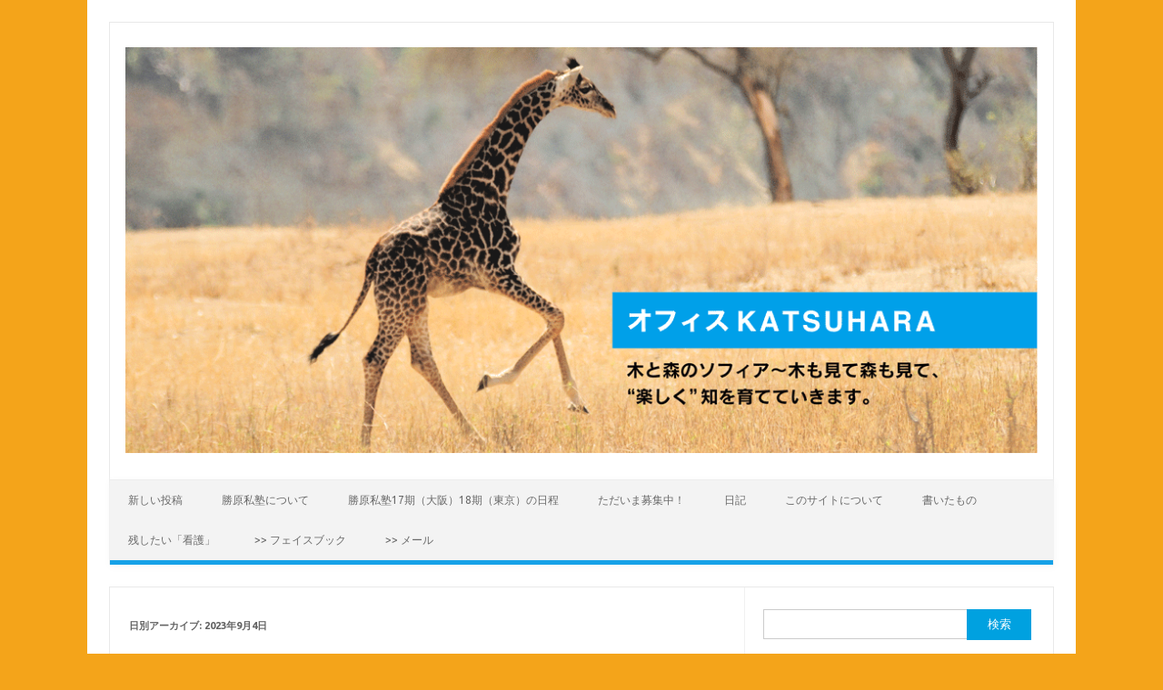

--- FILE ---
content_type: text/html; charset=UTF-8
request_url: http://office-katsuhara.com/archives/date/2023/09/04
body_size: 9419
content:
<!DOCTYPE html>
<!--[if IE 7]>
<html class="ie ie7" lang="ja">
<![endif]-->
<!--[if IE 8]>
<html class="ie ie8" lang="ja">
<![endif]-->
<!--[if !(IE 7) | !(IE 8)  ]><!-->
<html lang="ja">
<!--<![endif]-->
<head>
<meta charset="UTF-8">
<meta name="viewport" content="width=device-width, initial-scale=1">
<link rel="profile" href="http://gmpg.org/xfn/11">
<link rel="pingback" href="http://office-katsuhara.com/xmlrpc.php" />
<!--[if lt IE 9]>
<script src="http://office-katsuhara.com/wp-content/themes/iconic-one/js/html5.js" type="text/javascript"></script>
<![endif]-->
<title>2023年9月4日 &#8211; オフィス KATSUHARA</title>
<link rel='dns-prefetch' href='//fonts.googleapis.com' />
<link rel='dns-prefetch' href='//s.w.org' />
<link rel="alternate" type="application/rss+xml" title="オフィス KATSUHARA &raquo; フィード" href="http://office-katsuhara.com/feed" />
<link rel="alternate" type="application/rss+xml" title="オフィス KATSUHARA &raquo; コメントフィード" href="http://office-katsuhara.com/comments/feed" />
		<script type="text/javascript">
			window._wpemojiSettings = {"baseUrl":"https:\/\/s.w.org\/images\/core\/emoji\/11\/72x72\/","ext":".png","svgUrl":"https:\/\/s.w.org\/images\/core\/emoji\/11\/svg\/","svgExt":".svg","source":{"concatemoji":"http:\/\/office-katsuhara.com\/wp-includes\/js\/wp-emoji-release.min.js?ver=5.0.22"}};
			!function(e,a,t){var n,r,o,i=a.createElement("canvas"),p=i.getContext&&i.getContext("2d");function s(e,t){var a=String.fromCharCode;p.clearRect(0,0,i.width,i.height),p.fillText(a.apply(this,e),0,0);e=i.toDataURL();return p.clearRect(0,0,i.width,i.height),p.fillText(a.apply(this,t),0,0),e===i.toDataURL()}function c(e){var t=a.createElement("script");t.src=e,t.defer=t.type="text/javascript",a.getElementsByTagName("head")[0].appendChild(t)}for(o=Array("flag","emoji"),t.supports={everything:!0,everythingExceptFlag:!0},r=0;r<o.length;r++)t.supports[o[r]]=function(e){if(!p||!p.fillText)return!1;switch(p.textBaseline="top",p.font="600 32px Arial",e){case"flag":return s([55356,56826,55356,56819],[55356,56826,8203,55356,56819])?!1:!s([55356,57332,56128,56423,56128,56418,56128,56421,56128,56430,56128,56423,56128,56447],[55356,57332,8203,56128,56423,8203,56128,56418,8203,56128,56421,8203,56128,56430,8203,56128,56423,8203,56128,56447]);case"emoji":return!s([55358,56760,9792,65039],[55358,56760,8203,9792,65039])}return!1}(o[r]),t.supports.everything=t.supports.everything&&t.supports[o[r]],"flag"!==o[r]&&(t.supports.everythingExceptFlag=t.supports.everythingExceptFlag&&t.supports[o[r]]);t.supports.everythingExceptFlag=t.supports.everythingExceptFlag&&!t.supports.flag,t.DOMReady=!1,t.readyCallback=function(){t.DOMReady=!0},t.supports.everything||(n=function(){t.readyCallback()},a.addEventListener?(a.addEventListener("DOMContentLoaded",n,!1),e.addEventListener("load",n,!1)):(e.attachEvent("onload",n),a.attachEvent("onreadystatechange",function(){"complete"===a.readyState&&t.readyCallback()})),(n=t.source||{}).concatemoji?c(n.concatemoji):n.wpemoji&&n.twemoji&&(c(n.twemoji),c(n.wpemoji)))}(window,document,window._wpemojiSettings);
		</script>
		<style type="text/css">
img.wp-smiley,
img.emoji {
	display: inline !important;
	border: none !important;
	box-shadow: none !important;
	height: 1em !important;
	width: 1em !important;
	margin: 0 .07em !important;
	vertical-align: -0.1em !important;
	background: none !important;
	padding: 0 !important;
}
</style>
<link rel='stylesheet' id='wp-block-library-css'  href='http://office-katsuhara.com/wp-includes/css/dist/block-library/style.min.css?ver=5.0.22' type='text/css' media='all' />
<link rel='stylesheet' id='jquery-smooth-scroll-css'  href='http://office-katsuhara.com/wp-content/plugins/jquery-smooth-scroll/css/style.css?ver=5.0.22' type='text/css' media='all' />
<link rel='stylesheet' id='themonic-fonts-css'  href='https://fonts.googleapis.com/css?family=Ubuntu%3A400%2C700&#038;subset=latin%2Clatin-ext' type='text/css' media='all' />
<link rel='stylesheet' id='themonic-style-css'  href='http://office-katsuhara.com/wp-content/themes/iconic-one/style.css?ver=1.7.8' type='text/css' media='all' />
<link rel='stylesheet' id='custom-style-css'  href='http://office-katsuhara.com/wp-content/themes/iconic-one/custom.css?ver=5.0.22' type='text/css' media='all' />
<!--[if lt IE 9]>
<link rel='stylesheet' id='themonic-ie-css'  href='http://office-katsuhara.com/wp-content/themes/iconic-one/css/ie.css?ver=20130305' type='text/css' media='all' />
<![endif]-->
<link rel='stylesheet' id='addtoany-css'  href='http://office-katsuhara.com/wp-content/plugins/add-to-any/addtoany.min.css?ver=1.15' type='text/css' media='all' />
<script type='text/javascript' src='http://office-katsuhara.com/wp-includes/js/jquery/jquery.js?ver=1.12.4'></script>
<script type='text/javascript' src='http://office-katsuhara.com/wp-includes/js/jquery/jquery-migrate.min.js?ver=1.4.1'></script>
<script type='text/javascript' src='http://office-katsuhara.com/wp-content/plugins/add-to-any/addtoany.min.js?ver=1.1'></script>
<link rel='https://api.w.org/' href='http://office-katsuhara.com/wp-json/' />
<link rel="EditURI" type="application/rsd+xml" title="RSD" href="http://office-katsuhara.com/xmlrpc.php?rsd" />
<link rel="wlwmanifest" type="application/wlwmanifest+xml" href="http://office-katsuhara.com/wp-includes/wlwmanifest.xml" /> 
<meta name="generator" content="WordPress 5.0.22" />

<script data-cfasync="false">
window.a2a_config=window.a2a_config||{};a2a_config.callbacks=[];a2a_config.overlays=[];a2a_config.templates={};a2a_localize = {
	Share: "共有",
	Save: "ブックマーク",
	Subscribe: "購読",
	Email: "メール",
	Bookmark: "ブックマーク",
	ShowAll: "すべて表示する",
	ShowLess: "小さく表示する",
	FindServices: "サービスを探す",
	FindAnyServiceToAddTo: "追加するサービスを今すぐ探す",
	PoweredBy: "Powered by",
	ShareViaEmail: "メールでシェアする",
	SubscribeViaEmail: "メールで購読する",
	BookmarkInYourBrowser: "ブラウザにブックマーク",
	BookmarkInstructions: "このページをブックマークするには、 Ctrl+D または \u2318+D を押下。",
	AddToYourFavorites: "お気に入りに追加",
	SendFromWebOrProgram: "任意のメールアドレスまたはメールプログラムから送信",
	EmailProgram: "メールプログラム",
	More: "詳細&#8230;",
	ThanksForSharing: "Thanks for sharing!",
	ThanksForFollowing: "Thanks for following!"
};

(function(d,s,a,b){a=d.createElement(s);b=d.getElementsByTagName(s)[0];a.async=1;a.src="https://static.addtoany.com/menu/page.js";b.parentNode.insertBefore(a,b);})(document,"script");
</script>

<link rel="stylesheet" href="http://office-katsuhara.com/wp-content/plugins/count-per-day/counter.css" type="text/css" />
		<style type="text/css">.recentcomments a{display:inline !important;padding:0 !important;margin:0 !important;}</style>
		<style type="text/css" id="custom-background-css">
body.custom-background { background-color: #f4a41a; }
</style>
</head>
<body class="archive date custom-background custom-font-enabled single-author hfeed">
<div id="page" class="site">
	<header id="masthead" class="site-header" role="banner">
					
		<div class="themonic-logo">
        <a href="http://office-katsuhara.com/" title="オフィス KATSUHARA" rel="home"><img src="http://office-katsuhara.com/wp-content/uploads/2017/01/kirincover02.gif" alt="オフィス KATSUHARA"></a>
		</div>
		

		
		<nav id="site-navigation" class="themonic-nav" role="navigation">
			<a class="assistive-text" href="#main" title="コンテンツへスキップ">コンテンツへスキップ</a>
			<ul id="menu-top" class="nav-menu"><li id="menu-item-90" class="menu-item menu-item-type-custom menu-item-object-custom menu-item-home menu-item-90"><a href="http://office-katsuhara.com/">新しい投稿</a></li>
<li id="menu-item-2673" class="menu-item menu-item-type-post_type menu-item-object-page menu-item-2673"><a href="http://office-katsuhara.com/%e5%8b%9d%e5%8e%9f%e7%a7%81%e5%a1%be%e3%81%ab%e3%81%a4%e3%81%84%e3%81%a6">勝原私塾について</a></li>
<li id="menu-item-2671" class="menu-item menu-item-type-post_type menu-item-object-post menu-item-2671"><a href="http://office-katsuhara.com/archives/2622">勝原私塾17期（大阪）18期（東京）の日程</a></li>
<li id="menu-item-163" class="menu-item menu-item-type-taxonomy menu-item-object-category menu-item-163"><a href="http://office-katsuhara.com/archives/category/wanted">ただいま募集中！</a></li>
<li id="menu-item-161" class="menu-item menu-item-type-taxonomy menu-item-object-category menu-item-has-children menu-item-161"><a href="http://office-katsuhara.com/archives/category/blog">日記</a>
<ul class="sub-menu">
	<li id="menu-item-279" class="menu-item menu-item-type-taxonomy menu-item-object-category menu-item-279"><a href="http://office-katsuhara.com/archives/category/blog/recent_event">最近のできごと</a></li>
	<li id="menu-item-278" class="menu-item menu-item-type-taxonomy menu-item-object-category menu-item-278"><a href="http://office-katsuhara.com/archives/category/blog/favourites">読んだもの、観たもの</a></li>
	<li id="menu-item-280" class="menu-item menu-item-type-taxonomy menu-item-object-category menu-item-280"><a href="http://office-katsuhara.com/archives/category/blog/everything">四方山</a></li>
</ul>
</li>
<li id="menu-item-91" class="menu-item menu-item-type-post_type menu-item-object-page menu-item-has-children menu-item-91"><a href="http://office-katsuhara.com/about">このサイトについて</a>
<ul class="sub-menu">
	<li id="menu-item-92" class="menu-item menu-item-type-post_type menu-item-object-page menu-item-92"><a href="http://office-katsuhara.com/profile">勝原裕美子について</a></li>
</ul>
</li>
<li id="menu-item-132" class="menu-item menu-item-type-taxonomy menu-item-object-category menu-item-132"><a href="http://office-katsuhara.com/archives/category/writing">書いたもの</a></li>
<li id="menu-item-1104" class="menu-item menu-item-type-taxonomy menu-item-object-category menu-item-1104"><a href="http://office-katsuhara.com/archives/category/%e6%ae%8b%e3%81%97%e3%81%9f%e3%81%84%e3%80%8c%e7%9c%8b%e8%ad%b7%e3%80%8d">残したい「看護」</a></li>
<li id="menu-item-197" class="menu-item menu-item-type-custom menu-item-object-custom menu-item-197"><a href="https://www.facebook.com/yumiko.katsuhara">>> フェイスブック</a></li>
<li id="menu-item-257" class="menu-item menu-item-type-custom menu-item-object-custom menu-item-257"><a href="mailto:office.katsuhara@gmail.com">>> メール</a></li>
</ul>		</nav><!-- #site-navigation -->
		<div class="clear"></div>
	</header><!-- #masthead -->

	<div id="main" class="wrapper">
	<section id="primary" class="site-content">
		<div id="content" role="main">

					<header class="archive-header">
				<h1 class="archive-title">日別アーカイブ: <span>2023年9月4日</span></h1>
			</header><!-- .archive-header -->

			
	<article id="post-2315" class="post-2315 post type-post status-publish format-standard hentry category-recent_event category-22">
				<header class="entry-header">
						<h2 class="entry-title">
				<a href="http://office-katsuhara.com/archives/2315" title="勝原私塾13期日程および説明会のご案内 へのパーマリンク" rel="bookmark">勝原私塾13期日程および説明会のご案内</a>
			</h2>
									
		<div class="below-title-meta">
		<div class="adt">
		投稿者:        <span class="vcard author">
			<span class="fn"><a href="http://office-katsuhara.com/archives/author/katsuhara" title="katsuhara の投稿" rel="author">katsuhara</a></span>
        </span>
        <span class="meta-sep">|</span> 
			<span class="date updated">2023年9月4日</span>		 
        </div>
		<div class="adt-comment">
		<a class="link-comments" href="http://office-katsuhara.com/archives/2315#respond">0件のコメント</a> 
        </div>       
		</div><!-- below title meta end -->
			
						
		</header><!-- .entry-header -->

									<div class="entry-summary">
				<!-- Ico nic One home page thumbnail with custom excerpt -->
			<div class="excerpt-thumb">
					</div>
			<p>勝原私塾も13期を迎えます。 説明会は、以下のとおり。日時を変更することもありますので、直前に最新情報をこのHPでお確かめくださいね。 ①9月12日（火）20時―21時②9月16日（土）午前9時―10時 ③9月26日（火… <span class="read-more"><a href="http://office-katsuhara.com/archives/2315">続きを読む &raquo;</a></span></p>
<div class="addtoany_share_save_container addtoany_content addtoany_content_bottom"><div class="a2a_kit a2a_kit_size_22 addtoany_list" data-a2a-url="http://office-katsuhara.com/archives/2315" data-a2a-title="勝原私塾13期日程および説明会のご案内"><a class="a2a_button_facebook a2a_counter" href="https://www.addtoany.com/add_to/facebook?linkurl=http%3A%2F%2Foffice-katsuhara.com%2Farchives%2F2315&amp;linkname=%E5%8B%9D%E5%8E%9F%E7%A7%81%E5%A1%BE13%E6%9C%9F%E6%97%A5%E7%A8%8B%E3%81%8A%E3%82%88%E3%81%B3%E8%AA%AC%E6%98%8E%E4%BC%9A%E3%81%AE%E3%81%94%E6%A1%88%E5%86%85" title="Facebook" rel="nofollow noopener" target="_blank"></a><a class="a2a_button_twitter" href="https://www.addtoany.com/add_to/twitter?linkurl=http%3A%2F%2Foffice-katsuhara.com%2Farchives%2F2315&amp;linkname=%E5%8B%9D%E5%8E%9F%E7%A7%81%E5%A1%BE13%E6%9C%9F%E6%97%A5%E7%A8%8B%E3%81%8A%E3%82%88%E3%81%B3%E8%AA%AC%E6%98%8E%E4%BC%9A%E3%81%AE%E3%81%94%E6%A1%88%E5%86%85" title="Twitter" rel="nofollow noopener" target="_blank"></a><a class="a2a_button_google_plus" href="https://www.addtoany.com/add_to/google_plus?linkurl=http%3A%2F%2Foffice-katsuhara.com%2Farchives%2F2315&amp;linkname=%E5%8B%9D%E5%8E%9F%E7%A7%81%E5%A1%BE13%E6%9C%9F%E6%97%A5%E7%A8%8B%E3%81%8A%E3%82%88%E3%81%B3%E8%AA%AC%E6%98%8E%E4%BC%9A%E3%81%AE%E3%81%94%E6%A1%88%E5%86%85" title="Google+" rel="nofollow noopener" target="_blank"></a><a class="a2a_button_line" href="https://www.addtoany.com/add_to/line?linkurl=http%3A%2F%2Foffice-katsuhara.com%2Farchives%2F2315&amp;linkname=%E5%8B%9D%E5%8E%9F%E7%A7%81%E5%A1%BE13%E6%9C%9F%E6%97%A5%E7%A8%8B%E3%81%8A%E3%82%88%E3%81%B3%E8%AA%AC%E6%98%8E%E4%BC%9A%E3%81%AE%E3%81%94%E6%A1%88%E5%86%85" title="Line" rel="nofollow noopener" target="_blank"></a></div></div>		</div><!-- .entry-summary -->
			
				
	<footer class="entry-meta">
					<span>カテゴリー: <a href="http://office-katsuhara.com/archives/category/blog/recent_event" rel="category tag">最近のできごと</a> <a href="http://office-katsuhara.com/archives/category/%e7%a7%81%e5%a1%be" rel="category tag">私塾</a></span>
								<span></span>
			
           						</footer><!-- .entry-meta -->
	</article><!-- #post -->

	<article id="post-2313" class="post-2313 post type-post status-publish format-standard hentry category-recent_event category-22">
				<header class="entry-header">
						<h2 class="entry-title">
				<a href="http://office-katsuhara.com/archives/2313" title="新しい人生が来たかのような・・・ へのパーマリンク" rel="bookmark">新しい人生が来たかのような・・・</a>
			</h2>
									
		<div class="below-title-meta">
		<div class="adt">
		投稿者:        <span class="vcard author">
			<span class="fn"><a href="http://office-katsuhara.com/archives/author/katsuhara" title="katsuhara の投稿" rel="author">katsuhara</a></span>
        </span>
        <span class="meta-sep">|</span> 
			<span class="date updated">2023年9月4日</span>		 
        </div>
		<div class="adt-comment">
		<a class="link-comments" href="http://office-katsuhara.com/archives/2313#respond">0件のコメント</a> 
        </div>       
		</div><!-- below title meta end -->
			
						
		</header><!-- .entry-header -->

									<div class="entry-summary">
				<!-- Ico nic One home page thumbnail with custom excerpt -->
			<div class="excerpt-thumb">
					</div>
			<p>先日、勝原私塾12期が終了しました。 終了日には、八日間のプログラムを終えて、自分がどう変わったのかを話してもらう時間があります。 ●ここに来ることだけで満足だったけど、進行に伴い満足の質が変わっていった。来るべき時期に… <span class="read-more"><a href="http://office-katsuhara.com/archives/2313">続きを読む &raquo;</a></span></p>
<div class="addtoany_share_save_container addtoany_content addtoany_content_bottom"><div class="a2a_kit a2a_kit_size_22 addtoany_list" data-a2a-url="http://office-katsuhara.com/archives/2313" data-a2a-title="新しい人生が来たかのような・・・"><a class="a2a_button_facebook a2a_counter" href="https://www.addtoany.com/add_to/facebook?linkurl=http%3A%2F%2Foffice-katsuhara.com%2Farchives%2F2313&amp;linkname=%E6%96%B0%E3%81%97%E3%81%84%E4%BA%BA%E7%94%9F%E3%81%8C%E6%9D%A5%E3%81%9F%E3%81%8B%E3%81%AE%E3%82%88%E3%81%86%E3%81%AA%E3%83%BB%E3%83%BB%E3%83%BB" title="Facebook" rel="nofollow noopener" target="_blank"></a><a class="a2a_button_twitter" href="https://www.addtoany.com/add_to/twitter?linkurl=http%3A%2F%2Foffice-katsuhara.com%2Farchives%2F2313&amp;linkname=%E6%96%B0%E3%81%97%E3%81%84%E4%BA%BA%E7%94%9F%E3%81%8C%E6%9D%A5%E3%81%9F%E3%81%8B%E3%81%AE%E3%82%88%E3%81%86%E3%81%AA%E3%83%BB%E3%83%BB%E3%83%BB" title="Twitter" rel="nofollow noopener" target="_blank"></a><a class="a2a_button_google_plus" href="https://www.addtoany.com/add_to/google_plus?linkurl=http%3A%2F%2Foffice-katsuhara.com%2Farchives%2F2313&amp;linkname=%E6%96%B0%E3%81%97%E3%81%84%E4%BA%BA%E7%94%9F%E3%81%8C%E6%9D%A5%E3%81%9F%E3%81%8B%E3%81%AE%E3%82%88%E3%81%86%E3%81%AA%E3%83%BB%E3%83%BB%E3%83%BB" title="Google+" rel="nofollow noopener" target="_blank"></a><a class="a2a_button_line" href="https://www.addtoany.com/add_to/line?linkurl=http%3A%2F%2Foffice-katsuhara.com%2Farchives%2F2313&amp;linkname=%E6%96%B0%E3%81%97%E3%81%84%E4%BA%BA%E7%94%9F%E3%81%8C%E6%9D%A5%E3%81%9F%E3%81%8B%E3%81%AE%E3%82%88%E3%81%86%E3%81%AA%E3%83%BB%E3%83%BB%E3%83%BB" title="Line" rel="nofollow noopener" target="_blank"></a></div></div>		</div><!-- .entry-summary -->
			
				
	<footer class="entry-meta">
					<span>カテゴリー: <a href="http://office-katsuhara.com/archives/category/blog/recent_event" rel="category tag">最近のできごと</a> <a href="http://office-katsuhara.com/archives/category/%e7%a7%81%e5%a1%be" rel="category tag">私塾</a></span>
								<span></span>
			
           						</footer><!-- .entry-meta -->
	</article><!-- #post -->

		
		</div><!-- #content -->
	</section><!-- #primary -->


			<div id="secondary" class="widget-area" role="complementary">
			<aside id="search-2" class="widget widget_search"><form role="search" method="get" id="searchform" class="searchform" action="http://office-katsuhara.com/">
				<div>
					<label class="screen-reader-text" for="s">検索:</label>
					<input type="text" value="" name="s" id="s" />
					<input type="submit" id="searchsubmit" value="検索" />
				</div>
			</form></aside><aside id="pages-5" class="widget widget_pages"><p class="widget-title">お知らせ</p>		<ul>
			<li class="page_item page-item-2"><a href="http://office-katsuhara.com/about">このサイトについて</a></li>
<li class="page_item page-item-40"><a href="http://office-katsuhara.com/profile">勝原裕美子について</a></li>
<li class="page_item page-item-227"><a href="http://office-katsuhara.com/aboutoffice">「オフィスKATSUHARA」について</a></li>
<li class="page_item page-item-2540"><a href="http://office-katsuhara.com/%e5%8b%9d%e5%8e%9f%e7%a7%81%e5%a1%be%e3%81%ab%e3%81%a4%e3%81%84%e3%81%a6">勝原私塾について</a></li>
		</ul>
		</aside>		<aside id="recent-posts-2" class="widget widget_recent_entries">		<p class="widget-title">最近の投稿</p>		<ul>
											<li>
					<a href="http://office-katsuhara.com/archives/2803">訪問看護におけるコーチング</a>
											<span class="post-date">2026年1月31日</span>
									</li>
											<li>
					<a href="http://office-katsuhara.com/archives/2798">就職試験前に聞いてよかった</a>
											<span class="post-date">2026年1月27日</span>
									</li>
											<li>
					<a href="http://office-katsuhara.com/archives/2796">スポーツ界の方と多世代を考える</a>
											<span class="post-date">2026年1月24日</span>
									</li>
					</ul>
		</aside><aside id="recent-comments-2" class="widget widget_recent_comments"><p class="widget-title">最近のコメント</p><ul id="recentcomments"><li class="recentcomments"><a href="http://office-katsuhara.com/archives/2770#comment-21838">仲間</a> に <span class="comment-author-link">katsuhara</span> より</li><li class="recentcomments"><a href="http://office-katsuhara.com/archives/2770#comment-21835">仲間</a> に <span class="comment-author-link">中島紀恵子</span> より</li><li class="recentcomments"><a href="http://office-katsuhara.com/archives/2734#comment-19506">聞いてたスタッフが泣いた</a> に <span class="comment-author-link">谷田由紀子</span> より</li></ul></aside><aside id="categories-2" class="widget widget_categories"><p class="widget-title">カテゴリー</p>		<ul>
	<li class="cat-item cat-item-16"><a href="http://office-katsuhara.com/archives/category/wanted" >ただいま募集中！</a>
</li>
	<li class="cat-item cat-item-15"><a href="http://office-katsuhara.com/archives/category/blog" >ブログ</a>
</li>
	<li class="cat-item cat-item-21"><a href="http://office-katsuhara.com/archives/category/%e3%83%98%e3%83%ab%e3%82%b9%e3%82%b1%e3%82%a2%e3%83%af%e3%83%bc%e3%82%ab%e3%83%bc%e3%82%ad%e3%83%a3%e3%83%aa%e3%82%a2%e5%ad%a6%e4%bc%9a" >ヘルスケアワーカーキャリア学会</a>
</li>
	<li class="cat-item cat-item-17"><a href="http://office-katsuhara.com/archives/category/facebook" >各種講演や研修の様子</a>
</li>
	<li class="cat-item cat-item-2"><a href="http://office-katsuhara.com/archives/category/blog/everything" >四方山</a>
</li>
	<li class="cat-item cat-item-4"><a href="http://office-katsuhara.com/archives/category/writing" >書いたもの</a>
</li>
	<li class="cat-item cat-item-1"><a href="http://office-katsuhara.com/archives/category/blog/recent_event" >最近のできごと</a>
</li>
	<li class="cat-item cat-item-20"><a href="http://office-katsuhara.com/archives/category/%e6%ae%8b%e3%81%97%e3%81%9f%e3%81%84%e3%80%8c%e7%9c%8b%e8%ad%b7%e3%80%8d" >残したい「看護」</a>
</li>
	<li class="cat-item cat-item-18"><a href="http://office-katsuhara.com/archives/category/project100" >看護部長100人プロジェクト</a>
</li>
	<li class="cat-item cat-item-22"><a href="http://office-katsuhara.com/archives/category/%e7%a7%81%e5%a1%be" >私塾</a>
</li>
	<li class="cat-item cat-item-3"><a href="http://office-katsuhara.com/archives/category/blog/favourites" >読んだもの、観たもの</a>
</li>
		</ul>
</aside><aside id="countperday_widget-2" class="widget widget_countperday_widget"><p class="widget-title">アクセス状況</p><ul class="cpd"><li class="cpd-l"><span id="cpd_number_getreadsall" class="cpd-r">624976</span>総閲覧数:</li><li class="cpd-l"><span id="cpd_number_getuserall" class="cpd-r">414219</span>総訪問者数:</li><li class="cpd-l"><span id="cpd_number_getusertoday" class="cpd-r">41</span>今日の訪問者数:</li><li class="cpd-l"><span id="cpd_number_getuseronline" class="cpd-r">0</span>現在オンライン中の人数:</li><li class="cpd-l"><span id="cpd_number_getfirstcount" class="cpd-r">2017年1月13日</span>カウント開始日:</li></ul></aside><aside id="archives-2" class="widget widget_archive"><p class="widget-title">アーカイブ</p>		<label class="screen-reader-text" for="archives-dropdown-2">アーカイブ</label>
		<select id="archives-dropdown-2" name="archive-dropdown" onchange='document.location.href=this.options[this.selectedIndex].value;'>
			
			<option value="">月を選択</option>
				<option value='http://office-katsuhara.com/archives/date/2026/01'> 2026年1月 &nbsp;(6)</option>
	<option value='http://office-katsuhara.com/archives/date/2025/12'> 2025年12月 &nbsp;(3)</option>
	<option value='http://office-katsuhara.com/archives/date/2025/10'> 2025年10月 &nbsp;(5)</option>
	<option value='http://office-katsuhara.com/archives/date/2025/09'> 2025年9月 &nbsp;(1)</option>
	<option value='http://office-katsuhara.com/archives/date/2025/08'> 2025年8月 &nbsp;(2)</option>
	<option value='http://office-katsuhara.com/archives/date/2025/07'> 2025年7月 &nbsp;(3)</option>
	<option value='http://office-katsuhara.com/archives/date/2025/06'> 2025年6月 &nbsp;(4)</option>
	<option value='http://office-katsuhara.com/archives/date/2025/05'> 2025年5月 &nbsp;(2)</option>
	<option value='http://office-katsuhara.com/archives/date/2025/04'> 2025年4月 &nbsp;(2)</option>
	<option value='http://office-katsuhara.com/archives/date/2025/03'> 2025年3月 &nbsp;(4)</option>
	<option value='http://office-katsuhara.com/archives/date/2025/02'> 2025年2月 &nbsp;(4)</option>
	<option value='http://office-katsuhara.com/archives/date/2025/01'> 2025年1月 &nbsp;(5)</option>
	<option value='http://office-katsuhara.com/archives/date/2024/12'> 2024年12月 &nbsp;(3)</option>
	<option value='http://office-katsuhara.com/archives/date/2024/11'> 2024年11月 &nbsp;(4)</option>
	<option value='http://office-katsuhara.com/archives/date/2024/10'> 2024年10月 &nbsp;(1)</option>
	<option value='http://office-katsuhara.com/archives/date/2024/09'> 2024年9月 &nbsp;(2)</option>
	<option value='http://office-katsuhara.com/archives/date/2024/08'> 2024年8月 &nbsp;(6)</option>
	<option value='http://office-katsuhara.com/archives/date/2024/06'> 2024年6月 &nbsp;(3)</option>
	<option value='http://office-katsuhara.com/archives/date/2024/05'> 2024年5月 &nbsp;(4)</option>
	<option value='http://office-katsuhara.com/archives/date/2024/03'> 2024年3月 &nbsp;(6)</option>
	<option value='http://office-katsuhara.com/archives/date/2024/02'> 2024年2月 &nbsp;(2)</option>
	<option value='http://office-katsuhara.com/archives/date/2024/01'> 2024年1月 &nbsp;(7)</option>
	<option value='http://office-katsuhara.com/archives/date/2023/12'> 2023年12月 &nbsp;(2)</option>
	<option value='http://office-katsuhara.com/archives/date/2023/11'> 2023年11月 &nbsp;(7)</option>
	<option value='http://office-katsuhara.com/archives/date/2023/10'> 2023年10月 &nbsp;(1)</option>
	<option value='http://office-katsuhara.com/archives/date/2023/09'> 2023年9月 &nbsp;(6)</option>
	<option value='http://office-katsuhara.com/archives/date/2023/08'> 2023年8月 &nbsp;(2)</option>
	<option value='http://office-katsuhara.com/archives/date/2023/07'> 2023年7月 &nbsp;(1)</option>
	<option value='http://office-katsuhara.com/archives/date/2023/06'> 2023年6月 &nbsp;(3)</option>
	<option value='http://office-katsuhara.com/archives/date/2023/05'> 2023年5月 &nbsp;(5)</option>
	<option value='http://office-katsuhara.com/archives/date/2023/04'> 2023年4月 &nbsp;(4)</option>
	<option value='http://office-katsuhara.com/archives/date/2023/03'> 2023年3月 &nbsp;(2)</option>
	<option value='http://office-katsuhara.com/archives/date/2023/02'> 2023年2月 &nbsp;(2)</option>
	<option value='http://office-katsuhara.com/archives/date/2023/01'> 2023年1月 &nbsp;(3)</option>
	<option value='http://office-katsuhara.com/archives/date/2022/12'> 2022年12月 &nbsp;(2)</option>
	<option value='http://office-katsuhara.com/archives/date/2022/11'> 2022年11月 &nbsp;(3)</option>
	<option value='http://office-katsuhara.com/archives/date/2022/10'> 2022年10月 &nbsp;(2)</option>
	<option value='http://office-katsuhara.com/archives/date/2022/09'> 2022年9月 &nbsp;(1)</option>
	<option value='http://office-katsuhara.com/archives/date/2022/08'> 2022年8月 &nbsp;(3)</option>
	<option value='http://office-katsuhara.com/archives/date/2022/07'> 2022年7月 &nbsp;(2)</option>
	<option value='http://office-katsuhara.com/archives/date/2022/06'> 2022年6月 &nbsp;(2)</option>
	<option value='http://office-katsuhara.com/archives/date/2022/05'> 2022年5月 &nbsp;(2)</option>
	<option value='http://office-katsuhara.com/archives/date/2022/04'> 2022年4月 &nbsp;(4)</option>
	<option value='http://office-katsuhara.com/archives/date/2022/03'> 2022年3月 &nbsp;(3)</option>
	<option value='http://office-katsuhara.com/archives/date/2022/02'> 2022年2月 &nbsp;(3)</option>
	<option value='http://office-katsuhara.com/archives/date/2022/01'> 2022年1月 &nbsp;(7)</option>
	<option value='http://office-katsuhara.com/archives/date/2021/12'> 2021年12月 &nbsp;(7)</option>
	<option value='http://office-katsuhara.com/archives/date/2021/11'> 2021年11月 &nbsp;(5)</option>
	<option value='http://office-katsuhara.com/archives/date/2021/10'> 2021年10月 &nbsp;(5)</option>
	<option value='http://office-katsuhara.com/archives/date/2021/09'> 2021年9月 &nbsp;(2)</option>
	<option value='http://office-katsuhara.com/archives/date/2021/08'> 2021年8月 &nbsp;(4)</option>
	<option value='http://office-katsuhara.com/archives/date/2021/07'> 2021年7月 &nbsp;(2)</option>
	<option value='http://office-katsuhara.com/archives/date/2021/06'> 2021年6月 &nbsp;(5)</option>
	<option value='http://office-katsuhara.com/archives/date/2021/05'> 2021年5月 &nbsp;(5)</option>
	<option value='http://office-katsuhara.com/archives/date/2021/04'> 2021年4月 &nbsp;(3)</option>
	<option value='http://office-katsuhara.com/archives/date/2021/03'> 2021年3月 &nbsp;(6)</option>
	<option value='http://office-katsuhara.com/archives/date/2021/02'> 2021年2月 &nbsp;(3)</option>
	<option value='http://office-katsuhara.com/archives/date/2021/01'> 2021年1月 &nbsp;(5)</option>
	<option value='http://office-katsuhara.com/archives/date/2020/12'> 2020年12月 &nbsp;(3)</option>
	<option value='http://office-katsuhara.com/archives/date/2020/11'> 2020年11月 &nbsp;(4)</option>
	<option value='http://office-katsuhara.com/archives/date/2020/10'> 2020年10月 &nbsp;(6)</option>
	<option value='http://office-katsuhara.com/archives/date/2020/09'> 2020年9月 &nbsp;(2)</option>
	<option value='http://office-katsuhara.com/archives/date/2020/08'> 2020年8月 &nbsp;(6)</option>
	<option value='http://office-katsuhara.com/archives/date/2020/07'> 2020年7月 &nbsp;(4)</option>
	<option value='http://office-katsuhara.com/archives/date/2020/06'> 2020年6月 &nbsp;(2)</option>
	<option value='http://office-katsuhara.com/archives/date/2020/05'> 2020年5月 &nbsp;(4)</option>
	<option value='http://office-katsuhara.com/archives/date/2020/04'> 2020年4月 &nbsp;(1)</option>
	<option value='http://office-katsuhara.com/archives/date/2020/03'> 2020年3月 &nbsp;(4)</option>
	<option value='http://office-katsuhara.com/archives/date/2020/02'> 2020年2月 &nbsp;(8)</option>
	<option value='http://office-katsuhara.com/archives/date/2020/01'> 2020年1月 &nbsp;(6)</option>
	<option value='http://office-katsuhara.com/archives/date/2019/12'> 2019年12月 &nbsp;(3)</option>
	<option value='http://office-katsuhara.com/archives/date/2019/11'> 2019年11月 &nbsp;(5)</option>
	<option value='http://office-katsuhara.com/archives/date/2019/10'> 2019年10月 &nbsp;(5)</option>
	<option value='http://office-katsuhara.com/archives/date/2019/09'> 2019年9月 &nbsp;(4)</option>
	<option value='http://office-katsuhara.com/archives/date/2019/08'> 2019年8月 &nbsp;(2)</option>
	<option value='http://office-katsuhara.com/archives/date/2019/07'> 2019年7月 &nbsp;(7)</option>
	<option value='http://office-katsuhara.com/archives/date/2019/06'> 2019年6月 &nbsp;(10)</option>
	<option value='http://office-katsuhara.com/archives/date/2019/05'> 2019年5月 &nbsp;(2)</option>
	<option value='http://office-katsuhara.com/archives/date/2019/04'> 2019年4月 &nbsp;(3)</option>
	<option value='http://office-katsuhara.com/archives/date/2019/03'> 2019年3月 &nbsp;(4)</option>
	<option value='http://office-katsuhara.com/archives/date/2019/02'> 2019年2月 &nbsp;(4)</option>
	<option value='http://office-katsuhara.com/archives/date/2019/01'> 2019年1月 &nbsp;(4)</option>
	<option value='http://office-katsuhara.com/archives/date/2018/12'> 2018年12月 &nbsp;(3)</option>
	<option value='http://office-katsuhara.com/archives/date/2018/11'> 2018年11月 &nbsp;(11)</option>
	<option value='http://office-katsuhara.com/archives/date/2018/10'> 2018年10月 &nbsp;(3)</option>
	<option value='http://office-katsuhara.com/archives/date/2018/09'> 2018年9月 &nbsp;(5)</option>
	<option value='http://office-katsuhara.com/archives/date/2018/08'> 2018年8月 &nbsp;(1)</option>
	<option value='http://office-katsuhara.com/archives/date/2018/07'> 2018年7月 &nbsp;(6)</option>
	<option value='http://office-katsuhara.com/archives/date/2018/06'> 2018年6月 &nbsp;(4)</option>
	<option value='http://office-katsuhara.com/archives/date/2018/05'> 2018年5月 &nbsp;(6)</option>
	<option value='http://office-katsuhara.com/archives/date/2018/04'> 2018年4月 &nbsp;(2)</option>
	<option value='http://office-katsuhara.com/archives/date/2018/03'> 2018年3月 &nbsp;(3)</option>
	<option value='http://office-katsuhara.com/archives/date/2018/02'> 2018年2月 &nbsp;(4)</option>
	<option value='http://office-katsuhara.com/archives/date/2018/01'> 2018年1月 &nbsp;(7)</option>
	<option value='http://office-katsuhara.com/archives/date/2017/12'> 2017年12月 &nbsp;(8)</option>
	<option value='http://office-katsuhara.com/archives/date/2017/11'> 2017年11月 &nbsp;(14)</option>
	<option value='http://office-katsuhara.com/archives/date/2017/10'> 2017年10月 &nbsp;(1)</option>
	<option value='http://office-katsuhara.com/archives/date/2017/09'> 2017年9月 &nbsp;(4)</option>
	<option value='http://office-katsuhara.com/archives/date/2017/08'> 2017年8月 &nbsp;(6)</option>
	<option value='http://office-katsuhara.com/archives/date/2017/07'> 2017年7月 &nbsp;(5)</option>
	<option value='http://office-katsuhara.com/archives/date/2017/06'> 2017年6月 &nbsp;(4)</option>
	<option value='http://office-katsuhara.com/archives/date/2017/05'> 2017年5月 &nbsp;(3)</option>
	<option value='http://office-katsuhara.com/archives/date/2017/04'> 2017年4月 &nbsp;(4)</option>
	<option value='http://office-katsuhara.com/archives/date/2017/03'> 2017年3月 &nbsp;(8)</option>
	<option value='http://office-katsuhara.com/archives/date/2017/02'> 2017年2月 &nbsp;(11)</option>
	<option value='http://office-katsuhara.com/archives/date/2017/01'> 2017年1月 &nbsp;(13)</option>
	<option value='http://office-katsuhara.com/archives/date/2016/12'> 2016年12月 &nbsp;(1)</option>

		</select>
		</aside><aside id="calendar-3" class="widget widget_calendar"><div id="calendar_wrap" class="calendar_wrap"><table id="wp-calendar">
	<caption>2023年9月</caption>
	<thead>
	<tr>
		<th scope="col" title="月曜日">月</th>
		<th scope="col" title="火曜日">火</th>
		<th scope="col" title="水曜日">水</th>
		<th scope="col" title="木曜日">木</th>
		<th scope="col" title="金曜日">金</th>
		<th scope="col" title="土曜日">土</th>
		<th scope="col" title="日曜日">日</th>
	</tr>
	</thead>

	<tfoot>
	<tr>
		<td colspan="3" id="prev"><a href="http://office-katsuhara.com/archives/date/2023/08">&laquo; 8月</a></td>
		<td class="pad">&nbsp;</td>
		<td colspan="3" id="next"><a href="http://office-katsuhara.com/archives/date/2023/10">10月 &raquo;</a></td>
	</tr>
	</tfoot>

	<tbody>
	<tr>
		<td colspan="4" class="pad">&nbsp;</td><td>1</td><td>2</td><td>3</td>
	</tr>
	<tr>
		<td><a href="http://office-katsuhara.com/archives/date/2023/09/04" aria-label="2023年9月4日 に投稿を公開">4</a></td><td>5</td><td>6</td><td>7</td><td>8</td><td>9</td><td><a href="http://office-katsuhara.com/archives/date/2023/09/10" aria-label="2023年9月10日 に投稿を公開">10</a></td>
	</tr>
	<tr>
		<td>11</td><td>12</td><td>13</td><td>14</td><td>15</td><td>16</td><td>17</td>
	</tr>
	<tr>
		<td>18</td><td>19</td><td>20</td><td>21</td><td>22</td><td><a href="http://office-katsuhara.com/archives/date/2023/09/23" aria-label="2023年9月23日 に投稿を公開">23</a></td><td>24</td>
	</tr>
	<tr>
		<td>25</td><td>26</td><td>27</td><td><a href="http://office-katsuhara.com/archives/date/2023/09/28" aria-label="2023年9月28日 に投稿を公開">28</a></td><td>29</td><td>30</td>
		<td class="pad" colspan="1">&nbsp;</td>
	</tr>
	</tbody>
	</table></div></aside><aside id="custom_html-2" class="widget_text widget widget_custom_html"><p class="widget-title">ご連絡はこちらへ</p><div class="textwidget custom-html-widget">　　<a href="https://www.facebook.com/yumiko.katsuhara"><img src="http://office-katsuhara.com/wp-content/uploads/2018/11/flogo_rgb_hex-brc-site-250.png" alt="facebook" width="42" height="43"></a>　
<a href="mailto:office.katsuhara@gmail.com"><img src="http://office-katsuhara.com/wp-content/uploads/2018/11/mail-1454733_640.png" alt="email" width="45" height="44.5"></a></div></aside>		</div><!-- #secondary -->
		</div><!-- #main .wrapper -->
	<footer id="colophon" role="contentinfo">
		<div class="site-info">
		<div class="footercopy">Copyright (C) Yumiko Katsuhara all right reserved.</div>
		<div class="footercredit">cover photo by Gopal Vijayaraghavan</div>
		<div class="clear"></div>
		</div><!-- .site-info -->
		</footer><!-- #colophon -->
		<div class="site-wordpress">
				<a href="http://themonic.com/iconic-one/">Iconic One</a> Theme | Powered by <a href="http://wordpress.org">Wordpress</a>
				</div><!-- .site-info -->
				<div class="clear"></div>
</div><!-- #page -->

			<a id="scroll-to-top" href="#" title="Scroll to Top">Top</a>
			<script type='text/javascript' src='http://office-katsuhara.com/wp-content/plugins/jquery-smooth-scroll/js/script.min.js?ver=5.0.22'></script>
<script type='text/javascript' src='http://office-katsuhara.com/wp-content/themes/iconic-one/js/selectnav.js?ver=1.0'></script>
<script type='text/javascript' src='http://office-katsuhara.com/wp-includes/js/wp-embed.min.js?ver=5.0.22'></script>
</body>
</html>

--- FILE ---
content_type: text/css
request_url: http://office-katsuhara.com/wp-content/themes/iconic-one/style.css?ver=1.7.8
body_size: 11197
content:
/*
Theme Name: Iconic One
Theme URI: http://themonic.com/iconic-one/
Author: Themonic
Author URI: http://themonic.com
Description: Iconic One is a premium quality theme with pixel perfect typography and responsiveness and is built for speed with pagespeed score of 95+, Iconic One implements proper SEO so that your content will rank high and is compatible with AIOSEO and Yoast SEO, It makes proper use of Live customizer that allows you to setup the theme in minutes, you can easily upload the logo, modify the background color, footer text, social media urls without touching any line of code. It utilizes latest HTML 5, CSS3 and wordpress native functions for creating the awesomeness that looks good on every browser. Support is free, access the support here http://themonic.com/support/, Report issues and feedback at http://themonic.com/feedback/.
Version: 1.9.8
License: GNU General Public License v2 or later
License URI: http://www.gnu.org/licenses/gpl-2.0.html
Tags: blog, one-column, two-columns, right-sidebar, custom-background, custom-menu, custom-logo, full-width-template, rtl-language-support, theme-options, custom-colors, flexible-header, translation-ready, news, e-commerce, sticky-post, featured-images, threaded-comments
Text Domain: iconic-one

Note: Iconic One theme supports child themes and custom.css for extensive customization without breaking the theme.
It is recommended to use those instead of modifying core files. - http://codex.wordpress.org/Child_Themes

©2013 Shashank Singh, Themonic.com
Happy 10th Anniversary to WordPress.
*/
/*Imports custom css file for easy customization.
Edit the file here http://yoursite.com/wordpress/wp-admin/theme-editor.php?file=custom.css&theme=iconic-one
Replace yoursite with your domain name.
*/

/*Reset Css*/
html, body, div, span, applet, object, iframe, h1, h2, h3, h4, h5, h6, p, blockquote, pre, a, abbr, acronym, address, big, cite, code, del, dfn, em, img, ins, kbd, q, s, samp, small, strike, strong, sub, sup, tt, var, b, u, i, center, dl, dt, dd, ol, ul, li, fieldset, form, label, legend, table, caption, tbody, tfoot, thead, tr, th, td, article, aside, canvas, details, embed, figure, figcaption, footer, header, hgroup, menu, nav, output, ruby, section, summary, time, mark, audio, video {
	margin: 0;
	padding: 0;
	border: 0;
	font-size: 100%;
	vertical-align: baseline;
}

body {
	line-height: 1;
}
ol,
ul {
	list-style: none;
}
blockquote,
q {
	quotes: none;
}
blockquote:before,
blockquote:after,
q:before,
q:after {
	content: '';
	content: none;
}
table {
	border-collapse: collapse;
	border-spacing: 0;
}
caption,
th,
td {
	font-weight: normal;
	text-align: left;
}
h1,
h2,
h3,
h4,
h5,
h6 {
	clear: both;
}
html {
	overflow-y: scroll;
	font-size: 100%;
	-webkit-text-size-adjust: 100%;
	-ms-text-size-adjust: 100%;
}
a:focus {
	outline: none;
}
article,
aside,
details,
figcaption,
figure,
footer,
header,
nav,
section {
	display: block;
}

.io-title-description {
    display: inline-block;
    margin: 17px 0;
	padding: 14px 0;
   	float:none;
	}
.io-title-description a {
    font-size: 34px;
    font-weight: normal;
    text-decoration: none;
	padding-left:15px;
	color:#444444;
	text-shadow: 0.1px 1px 2px #888888;
}
.io-title-description a:hover{
	color:#111111;
	text-decoration: none;
}
.io-title-description .site-description:hover{
	color:#111111;
	text-decoration: none;
}
.io-title-description .site-description {
    font-weight: normal;
	padding-left: 18px;
	line-height: 2;
	font-size:12px;
	text-shadow: 0.1px 1px 2px #CCCCCC;
}

audio,
canvas,
video {
	display: inline-block;
}
audio:not([controls]) {
	display: none;
}
del {
	color: #333;
}
ins {
	background: none;
	text-decoration: none;
}
hr {
	background-color: #ccc;
	border: 0;
	height: 1px;
	margin: 24px;
}
sub,
sup {
	font-size: 75%;
	line-height: 0;
	position: relative;
	vertical-align: baseline;
}
sup {
	top: -0.5em;
}
sub {
	bottom: -0.25em;
}
small {
	font-size: smaller;
}
img {
	border: 0;
	-ms-interpolation-mode: bicubic;
}
/* Add rounded corners to social media icons */
.socialmedia img {
 border-radius: 4px;
}
/* Logo responsiveness in case of big logos */
.themonic-logo img {
max-width: 100%;
}
/* Clearing floats */
.clear:after,
.wrapper:after,
.format-status .entry-header:after {
	clear: both;
}
.clear:before,
.clear:after,
.wrapper:before,
.wrapper:after,
.format-status .entry-header:before,
.format-status .entry-header:after {
	display: table;
	content: "";
}

.wrapper{border: 1px solid #e9e9e9;}

/* =Repeatable patterns
-------------------------------------------------------------- */

/* Small headers */
.archive-title,
.page-title {
	font-size: 11px;
	line-height: 2.181818182;
	font-weight: bold;
	text-transform: uppercase;
	color: #636363;
}

.entry-content th,
.comment-content th {
	background: #f1f1f1;
	border: 1px solid #c1c1c1;
	font-size: 11px;
	line-height: 2.181818182;
	font-weight: bold;
	padding: 7px 14px;
	text-transform: uppercase;
	color: #636363;

}

/* Shared Post Format styling */
article.format-quote footer.entry-meta,
article.format-link footer.entry-meta,
article.format-status footer.entry-meta {
	font-size: 11px;
	line-height: 2.181818182;
}

/* Form fields, general styles first */
button,
input,
textarea {
	border: 1px solid #ccc;
	border-radius: 0px;
	font-family: inherit;
	margin-right:0%;
	margin-bottom: 7px;
	padding: 8px 10px;
}
button,
input {
    line-height: normal;
}
textarea {
	font-size: 100%;
	overflow: auto;
	vertical-align: top;
}

#searchsubmit {
    background: #00A1E0;
    border: 0;
    color: #FFFFFF;
    min-width: 24%;
}
input[type="submit"] {
	-webkit-appearance: none;
}
/* Reset non-text input types */
input[type="checkbox"],
input[type="radio"],
input[type="file"],
input[type="hidden"],
input[type="image"],
input[type="color"] {
	border: 0;
	border-radius: 0;
	padding: 0;
}

/* Buttons */

li.bypostauthor cite span {
    background-color: #ffffff;
    background-image: none;
    border: 1px solid #0099ff;
    border-radius: 2px;
    box-shadow: none;
    color: #0099ff;
    padding: 0;
}

/* Responsive images - Iconic One*/
.entry-content img,
.comment-content img,
.widget img {
	max-width: 100%; /* Fluid images for posts, comments, and widgets */
}
img[class*="align"],
img[class*="wp-image-"],
img[class*="attachment-"] {
	height: auto; /* This makes sure that images scales properly on all browsers*/
}
img.size-full,
img.size-large,
img.header-image,
img.wp-post-image {
	max-width: 100%;
	height: auto; /* This makes sure that images scales properly on all browsers*/
}

/* Make sure videos fit max width of parent container */
embed,
iframe,
object,
video {
	max-width: 100%;
}
.entry-content .twitter-tweet-rendered {
	max-width: 100% !important; /* Override the Twitter embed fixed width */
}

/* Images */
.alignleft {
	float: left;
}
.alignright {
	float: right;
}
.aligncenter {
	display: block;
	margin-left: auto;
	margin-right: auto;
}
.entry-content img,
.comment-content img,
.widget img,
img.header-image,
.author-avatar img,
img.wp-post-image {
	margin-bottom: 10px;
}
.wp-caption {
	max-width: 100%; /* Keep wide captions from overflowing their container. */
	padding: 4px;
}
.wp-caption .wp-caption-text,
.gallery-caption,
.entry-caption {
	font-style: italic;
	font-size: 12px;
	line-height: 1.4;
	color: #666666;
}
img.wp-smiley,
.rsswidget img {
	border: 0;
	border-radius: 0;
	box-shadow: none;
	margin-bottom: 0;
	margin-top: 0;
	padding: 0;
}
.entry-content dl.gallery-item {
	margin: 0;
}
.gallery-item a,
.gallery-caption {
	width: 90%;
}
.gallery-item a {
	display: block;
}
.gallery-caption a {
	display: inline;
}
.gallery-columns-1 .gallery-item a {
	max-width: 100%;
	width: auto;
}
.gallery .gallery-icon img {
	height: auto;
	max-width: 90%;
	padding: 5%;
}
.gallery-columns-1 .gallery-icon img {
	padding: 3%;
}

/* Navigation for posts and pages*/
.site-content nav {
	border: 1px solid #EDEDED;
	background:#f9f9f9;
	clear: both;
	line-height: 2;
	margin-bottom:28px;
	overflow: hidden;
	padding:2%;
}
#nav-above {
	padding: 24px 0;
}
#nav-above {
	display: none;
}
.paged #nav-above {
	display: block;
}

.nav-previous a, .nav-next > a {
	color: #444444;
    text-decoration: none;
}
.nav-previous,
.previous-image {
	float: left;
	padding-bottom: 7px;
	width: 50%;
}
.nav-next,
.next-image {
	float: right;
	text-align: right;
	width: 50%;
}
.nav-single + .comments-area,
#comment-nav-above {
	margin: 48px 0;
}

/* Author profiles */
.author .archive-header {
	margin-bottom: 24px;
}
.author-info {
	border-top: 1px solid #ededed;
	margin: 24px 0;
	padding-top: 24px;
	overflow: hidden;
}
.author-description p {
	color: #757575;
	font-size: 13px;
	line-height: 1.846153846;
}
.author.archive .author-info {
	border-top: 0;
	margin: 0 0 48px;
}
.author.archive .author-avatar {
	margin-top: 0;
}


/* =Basic structure
-------------------------------------------------------------- */

/* Body, links, basics */
html {
	font-size: 90.5%;
}
body {
	font-size: 14px;
	font-family: "Ubuntu", Helvetica, Arial, sans-serif;
	text-rendering: optimizeLegibility;
	color: #444;
}

a {
	outline: none;
	color: #0B91EA;
	text-decoration:none;
}
a:hover {
	color: #0C87D3;
	text-decoration:underline;
}

/* Assistive text */
.assistive-text,
.site .screen-reader-text {
	position: absolute !important;
	clip: rect(1px, 1px, 1px, 1px);
}
.themonic-nav .assistive-text:hover,
.themonic-nav .assistive-text:active,
.themonic-nav .assistive-text:focus {
	background: #fff;
	border: 2px solid #333;
	border-radius: 3px;
	clip: auto !important;
	color: #000;
	display: block;
	font-size: 12px;
	padding: 12px;
	position: absolute;
	top: 5px;
	left: 5px;
	z-index: 100000; /* Above WP toolbar */
}

/* Page structure */
.site {
	padding: 0 24px;
	background-color: #fff;
}
.site-content {
	margin: 0 14px;
}
.widget-area {
	margin-top:10px;
}

/* Header */
.site-header {
	border-left: 1px solid #E9E9E9;
    border-right: 1px solid #E9E9E9;
    border-top: 1px solid #E9E9E9;
    height: auto;
    margin-bottom:24px;
    text-align: left;
	}
.site-header h1,
.site-header h2 {
	text-align: center;
}
.site-header h1 a,
.site-header h2 a {
	color: #515151;
	display: inline-block;
	text-decoration: none;
}
.site-header h1 a:hover,
.site-header h2 a:hover {
	color: #21759b;
}
.site-header h1 {
	font-size: 24px;
	line-height: 1.285714286;
	margin-bottom: 14px;
}
.site-header h2 {
	font-weight: normal;
	font-size: 13px;
	line-height: 1;
	color: #757575;
}
.header-image {
	margin-top: 24px;
}

.themonic-logo {
    padding: 17px;
	float:left;
	margin:10px 0;
}


/* Navigation Menu and icons*/
.themonic-nav {
    box-shadow: 1px 2px 9px 1px #F8F8F8;
	text-align: center;
	float:left;
	width:100%;
}

.themonic-nav li {
	font-size: 12px;
	line-height: 1.42857143;
	width:auto;
	transition: .3s ease 0s;
}

.themonic-nav li:hover {
		display: inline-block;
		text-decoration: none;
		background:#00A1E0;
		}
	
.themonic-nav  li a{
         padding: 0 20px;
   	     }

/* These are used for Themonic Main Nav Bar li background colors - for colorful menu */

.bluem{ background-color:#00A1E0; padding:5px; }
.orangem{ background-color:#FF811A;  }
.greenm{ background-color:#8AC327; }
.redm{ background-color:#F96234; padding:10px;}

/* Banner */
section[role="banner"] {
	margin-bottom: 48px;
}

/* Sidebar */
.widget-area .widget {
	-webkit-hyphens: auto;
	-moz-hyphens: auto;
	hyphens: auto;
	margin-bottom: 20px;
	line-height: 1.4;
	word-wrap: break-word;
}
.widget-area .widget-title {
	background: #F2F2F2;
	font-size: 16px;
}

.widget.widget_search {
    margin-bottom: 14px;
}

.widget-area .widget li,
.widget-area .widget .textwidget {
	font-size: 13px;
	line-height: 1.646153846;
	border-bottom: 1px solid #E9E9E9;
	padding: 5px 0;
}
.widget-area .widget p {
	margin-bottom: 12px;
	padding: 8px 10px;
}
	
.widget-area .textwidget ul {
	list-style: disc outside;
	margin: 0 0 24px;
}
.widget-area .textwidget li {
	margin-left: 36px;
}
.widget-area .widget a {
	color: #757575;
	text-decoration:none;
	font-size: 98%;
}
.widget-area .widget a:hover {
	color: #4F5254;
}
.widget-area #s {
	margin-right: -4px;
	width: 67.9999%; /* define a width to avoid dropping a wider submit button */
}

/* Footer box-shadow: 4px 1px 10px 1px #F1F1F1;*/
footer[role="contentinfo"] {
background: #f2f2f2;
width: 100%;
	border-top: 1px solid #ededed;
	border-bottom: 1px solid #E9E9E9;
	clear: both;
	font-size: 14px;
	height: auto;
	line-height: 2;
	margin-right: auto;
	margin-bottom: 0px;
	padding: 24px 0;
	}
footer[role="contentinfo"] a {
	color: #686868;
	margin-left:5px;
	text-decoration: none;
}
footer[role="contentinfo"] a:hover {
	color: #333333;
}


/* Main content area, sticky post styling and comment content
-------------------------------------------------------------- */

.entry-meta {
	clear: both;
}
.entry-header {
	margin-bottom: 20px;
	}
.entry-header img.wp-post-image {
	margin-bottom: 24px;
	}
.entry-header .entry-title {
	font-size: 28px;
	line-height: 1.2;
	font-weight: normal;
	margin-bottom:20px;
}
.entry-header .entry-title a {
	color: #444444;
	text-decoration: none;
}
.entry-header .entry-title a:hover{
	color: #111111;
}
.entry-header .entry-format {
	margin-top: 24px;
	font-weight: normal;
}
.entry-header .comments-link {
	margin-top: 24px;
	font-size: 13px;
	line-height: 1.846153846;
	color: #757575;
}
.comments-link a,
.entry-meta a {
	color: #757575;
}
.comments-link a:hover,
.entry-meta a:hover {
	color: #333;
}
.site-content article.sticky  {
    background: #F8F8F8;
    border-color: #DDDDDD;
    border-style: solid solid double;
    border-width: 1px 1px 1px 7px;
    box-shadow: 0.01em 0.1em 0.1em 0.1em #EEEEEE;
	clear: both;
    font-size: 13px;
    line-height: 1.19231;
    margin-bottom: 24px;
	margin-top: -6px;
    padding: 17px;
    text-align: left;
}
.sticky .below-title-meta {
    background: #f2f2f2 none repeat scroll 0 0;
    margin-left: -2.8%;
    width: 105.5%;
}
.entry-content,
.entry-summary,
.mu_register {
	line-height: 1.7;
}
.entry-content h1,
.comment-content h1,
.entry-content h2,
.comment-content h2,
.entry-content h3,
.comment-content h3,
.entry-content h4,
.comment-content h4,
.entry-content h5,
.comment-content h5,
.entry-content h6,
.comment-content h6 {
	margin: 24px 0;
	line-height: 1.7;
}
.entry-content h1,
.comment-content h1 {
	font-size: 21px;
	line-height: 1.5;
}
.entry-content h2,
.comment-content h2,
.mu_register h2 {
	font-size: 18px;
	line-height: 1.6;
}
.entry-content h3,
.comment-content h3 {
	font-size: 16px;
	line-height: 1.8;
}
.entry-content h4,
.comment-content h4 {
	font-size: 14px;
	line-height: 1.8;
}
.entry-content h5,
.comment-content h5 {
	font-size: 13px;
	line-height: 1.8;
}
.entry-content h6,
.comment-content h6 {
	font-size: 12px;
	line-height: 1.8;
}
.entry-content p,
.entry-summary p,
.comment-content p,
.mu_register p {
	margin: 0 0 20px;
	line-height: 1.7;
}
.entry-content ol,
.comment-content ol,
.entry-content ul,
.comment-content ul,
.mu_register ul {
	margin: 0 0 24px;
	line-height: 1.7;
}
.entry-content ul ul,
.comment-content ul ul,
.entry-content ol ol,
.comment-content ol ol,
.entry-content ul ol,
.comment-content ul ol,
.entry-content ol ul,
.comment-content ol ul {
	margin-bottom: 0;
}
.entry-content ul,
.comment-content ul,
.mu_register ul {
	list-style: square outside;
}
.entry-content ol,
.comment-content ol {
	list-style: decimal outside;
}
.entry-content li,
.comment-content li,
.mu_register li {
	margin: 0 0 0 36px;
}
.entry-content blockquote,
.comment-content blockquote {
	background: #FAFAFA;
    border-left: 4px solid #D6D6D6;
	border-right: 4px solid #D6D6D6;
	border-radius:14px;
	margin-bottom: 24px;
	padding: 24px;
	font-style: italic;
}
.entry-content blockquote p:last-child,
.comment-content blockquote p:last-child {
	margin-bottom: 0;
}
.entry-content code,
.comment-content code {
	font-family: Consolas, Monaco, Lucida Console, monospace;
	font-size: 12px;
	line-height: 2;
}
.entry-content pre,
.comment-content pre {
	border: 1px solid #ededed;
	border-radius: 20px;
	color: #666;
	font-family: Consolas, Monaco, Lucida Console, monospace;
	font-size: 12px;
	line-height: 1.514285714;
	margin: 24px 0;
	overflow: auto;
	padding: 24px;
}
.entry-content pre code,
.comment-content pre code {
	display: block;
}
.entry-content abbr,
.comment-content abbr,
.entry-content dfn,
.comment-content dfn,
.entry-content acronym,
.comment-content acronym {
	border-bottom: 1px dotted #666;
	cursor: help;
}
.entry-content address,
.comment-content address {
	display: block;
	line-height: 1.5;
	margin: 0 0 24px;
}
img.alignleft {
	margin: 8px 24px 12px 0;
}
img.alignright {
	margin: 12px 0 12px 24px;
}
img.aligncenter {
	margin-top: 12px;
	margin-bottom: 12px;
}
.entry-content embed,
.entry-content iframe,
.entry-content object,
.entry-content video {
	margin-bottom: 2px;
}
.entry-content dl,
.comment-content dl {
	margin: 0 24px;
}
.entry-content dt,
.comment-content dt {
	font-weight: bold;
	line-height: 1.714285714;
}
.entry-content dd,
.comment-content dd {
	line-height: 1.714285714;
	margin-bottom: 24px;
}
.entry-content table,
.comment-content table {
	border-bottom: 1px solid #ededed;
	color: #757575;
	font-size: 12px;
	line-height: 1.7;
	margin: 0 0 24px;
	width: 100%;
}
.entry-content table caption,
.comment-content table caption {
	font-size: 16px;
	margin: 24px 0;
}
.entry-content td,
.comment-content td {
	border: 1px solid #c1c1c1;
	padding: 14px 14px;
}
.site-content article {
	border-bottom: 2px double #F3F3F3;
	margin-bottom: 28px;
	padding-bottom: 24px;
	word-wrap: break-word;
	-webkit-hyphens: auto;
	-moz-hyphens: auto;
	hyphens: auto;
}
.page-links {
	clear: both;
	line-height: 1.714285714;
}
footer.entry-meta {
	margin-top: 24px;
	font-size: 13px;
	line-height: 1.846153846;
	color: #757575;
}

.entry-meta > span a {
	color: #333333;
    padding: 2px;
	text-decoration:none;
}
.single-author .entry-meta .by-author {
	display: none;
}
.mu_register h2 {
	color: #757575;
	font-weight: normal;
}


/* =Archives
-------------------------------------------------------------- */

.archive-header,
.page-header {
	margin-bottom: 48px;
	padding-bottom: 22px;
	border-bottom: 1px solid #ededed;
}
.archive-meta {
	color: #757575;
	font-size: 12px;
	line-height: 2;
	margin-top: 22px;
}


/* =Single image attachment view
-------------------------------------------------------------- */

.article.attachment {
	overflow: hidden;
}
.image-attachment div.attachment {
	text-align: center;
}
.image-attachment div.attachment p {
	text-align: center;
}
.image-attachment div.attachment img {
	display: block;
	height: auto;
	margin: 0 auto;
	max-width: 100%;
}
.image-attachment .entry-caption {
	margin-top: 8px;
}


/* =Aside post format
-------------------------------------------------------------- */

article.format-aside h1 {
	margin-bottom: 24px;
}
article.format-aside h1 a {
	text-decoration: none;
	color: #4d525a;
}
article.format-aside h1 a:hover {
	color: #2e3542;
}
article.format-aside .aside {
	background: #F3F3F3;
    border-top: 16px solid #16A1E7;
    padding: 24px 24px 0;
}
article.format-aside p {
	font-size: 13px;
	line-height: 1.846153846;
	color: #4a5466;
}
article.format-aside blockquote:last-child,
article.format-aside p:last-child {
	margin-bottom: 0;
}


/* =Post formats
-------------------------------------------------------------- */

/* Quote posts */
article.format-quote .entry-content p {
	margin: 0;
	padding-bottom: 24px;
}
article.format-quote .entry-content blockquote {
	display: block;
	padding: 24px 24px 0;
	font-size: 15px;
	line-height: 1.6;
	font-style: normal;
	color: #6a6a6a;
	background: #efefef;
}

/* Status posts */
.format-status .entry-header {
	margin-bottom: 24px;
}
.format-status .entry-header header {
	display: inline-block;
}
.format-status .entry-header h1 {
	font-size: 15px;
	font-weight: normal;
	line-height: 1.6;
	margin: 0;
}
.format-status .entry-header h2 {
	font-size: 12px;
	font-weight: normal;
	line-height: 2;
	margin: 0;
}
.format-status .entry-header header a {
	color: #757575;
}
.format-status .entry-header header a:hover {
	color: #21759b;
}
.format-status .entry-header img {
	float: left;
	margin-right: 21px;
}


/* =Comments
changed article header
-------------------------------------------------------------- */

.comments-title {
	margin-bottom: 48px;
	font-size: 16px;
	line-height: 1.5;
	font-weight: normal;
}
.comments-area article {
	margin: 24px 0;
}
.comments-area article header {
	margin: 0px 0px 15px;
	overflow: hidden;
	position: relative;
}
.comments-area article header img {
	float: left;
	padding: 0;
	line-height: 0;
}
.comments-area article header cite,
.comments-area article header time {
	display: block;
	margin-left: 45px;
}
.comments-area article header cite {
	font-style: normal;
	font-size: 15px;
	line-height: 1;
}
.comments-area article header time {
	line-height: 1.714285714;
	text-decoration: none;
	font-size: 10px;
	color: #5e5e5e;
}
.comments-area article header a {
	text-decoration: none;
	color: #5e5e5e;
}
.comments-area article header a:hover {
	color: #21759b;
}
.comments-area article header cite a {
	color: #444;
}
.comments-area article header cite a:hover {
	text-decoration: underline;
}
.comments-area article header h4 {
	position: absolute;
	top: 0;
	right: 0;
	padding: 6px 12px;
	font-size: 12px;
	font-weight: normal;
	color: #fff;
	background-color: #0088d0;
	background-repeat: repeat-x;
	background-image: -moz-linear-gradient(top, #009cee, #0088d0);
	background-image: -ms-linear-gradient(top, #009cee, #0088d0);
	background-image: -webkit-linear-gradient(top, #009cee, #0088d0);
	background-image: -o-linear-gradient(top, #009cee, #0088d0);
	background-image: linear-gradient(top, #009cee, #0088d0);
	border-radius: 3px;
	border: 1px solid #007cbd;
}
.comments-area li.bypostauthor cite span {
	position: relative;
	margin-left: 5px;
	padding: 2px 5px;
	font-size: 10px;
}
a.comment-reply-link,
a.comment-edit-link {
	color: #686868;
	font-size: 13px;
	line-height: 1.846153846;
}
a.comment-reply-link:hover,
a.comment-edit-link:hover {
	color: #21759b;
}
.commentlist .pingback {
	line-height: 1.714285714;
	margin-bottom: 24px;
}

/* Comment form -inspect this */
#respond {
	margin-top: 48px;
}
#respond h3#reply-title {
	font-size: 16px;
	line-height: 1.5;
}
#respond h3#reply-title #cancel-comment-reply-link {
	margin-left: 10px;
	font-weight: normal;
	font-size: 12px;
}
#respond form {
	margin: 24px 0;
}
#respond form p {
	margin: 11px 0;
}
#respond form p.logged-in-as {
	margin-bottom: 24px;
}
#respond form label {
	display: block;
	line-height: 1.714285714;
}
#respond form input[type="text"],
#respond form textarea {
	-moz-box-sizing: border-box;
	box-sizing: border-box;
	font-size: 12px;
	line-height: 1.714285714;
	padding: 10px;
	width: 100%;
}
#respond form p.form-allowed-tags {
	margin: 0;
	font-size: 12px;
	line-height: 2;
	color: #5e5e5e;
}
.required {
	color: red;
}


/* =Front page template
-------------------------------------------------------------- */

.entry-page-image {
	margin-bottom: 14px;
}
.template-front-page .site-content article {
	border: 0;
	margin-bottom: 0;
}
.template-front-page .widget-area {
	clear: both;
	float: none;
	width: auto;
	padding-top: 24px;
	border-top: 1px solid #ededed;
}
.template-front-page .widget-area .widget li {
	margin: 8px 0 0;
	font-size: 13px;
	line-height: 1.714285714;
	list-style-type: square;
	list-style-position: inside;
}
.template-front-page .widget-area .widget li a {
	color: #757575;
}
.template-front-page .widget-area .widget li a:hover {
	color: #21759b;
}
.template-front-page .widget-area .widget_text img {
	float: left;
	margin: 8px 24px 8px 0;
}


/* =Widgets
-------------------------------------------------------------- */

.widget-area .widget ul ul {
	margin-left: 12px;
}
.widget_rss li {
	margin: 12px 0;
}
.widget_recent_entries .post-date,
.widget_rss .rss-date {
	color: #aaa;
	font-size: 11px;
	margin-left: 12px;
}
#wp-calendar {
	margin: 0;
	width: 100%;
	font-size: 13px;
	line-height: 1.846153846;
	color: #686868;
}
#wp-calendar th,
#wp-calendar td,
#wp-calendar caption {
	text-align: left;
}
#wp-calendar #next {
	padding-right: 24px;
	text-align: right;
}
.widget_search label {
	display: block;
	font-size: 13px;
	line-height: 1.846153846;
}
.widget_twitter li {
	list-style-type: none;
}
.widget_twitter .timesince {
	display: block;
	text-align: right;
}
.entry-summary .read-more {
    display: inline-block;
}
/*Below title meta styling - added May 05 */
.below-title-meta{
	background: #F7F7F7;
	padding-bottom:26px;
	color:#a2a2a2; 
	line-height:1.7;
	width:106.3%;
	margin-left:-3.1%;
	}
.below-title-meta a{
	color:#666666; text-decoration:none;
	}
.below-title-meta a:hover{
	color:#444444;
	}
.adt{float:left;padding-left:22px;}
.adt-comment{float:right;padding-right:16px;}
.articletags a{background-color: #555;
	margin: 2px;
	padding: 3px;
	text-decoration: none;
	text-shadow: 0 0px 0 #FFFFFF;
	color:#fff;}
.articletags a:hover{color:#f2f2f2;}
.footercopy {
    padding-left: 20px;
	float: left;
	}
.footercredit {
    float: right;
    padding-right: 20px;
	margin-left:20px;
	}
.site-wordpress{
	color: #888888;
    padding: 10px 2px;
	float: right;
	font-size:13px;
	}
.site-wordpress a{
	color: #666666;
    text-decoration:none;
	}
	
section.comment-content.comment {
    border:  1px solid #f1f1f1;
    padding: 10px;
}
/* =Plugins
----------------------------------------------- */

img#wpstats {
	display: block;
	margin: 0 auto 24px;
	}
.socialmedia{
    float: right;
     padding: 7px 10px;
	text-align: right;
    width: 25%;
	margin-top:30px;
	}
.socialmedia a{
    padding: 0 5px;
	}
.widget_top-posts .widgets-list-layout-links {
    float: right;
    width: 80%;
}
/* Woo styles */
.woocommerce .site-content {
    border-right: medium none;
    padding-top: 30px;
    width: 94%;
	padding: 30px 2% 0 2%;
}
.woocommerce .page-title {
    border-bottom: 1px solid #e1e1e1;
    font-size: 24px;
    margin-bottom: 20px;
    text-transform: uppercase;
}
.woocommerce .site-content nav {
    border: none;
}
.woocommerce h1 {
    font-size: 28px;
    font-weight: normal;
}
#content .woocommerce-breadcrumb {
	background: none;
}
.woocommerce span.onsale {
    background-color: #0099ff;
	text-transform: uppercase;
	color: #ffffff;
    font-size: 0.857em;
    font-weight: 500;
}
.woocommerce ul.products li.product h3 {
    font-size: 1.5em;
    font-weight: normal;
}
.woocommerce div.product .product_title { 
	line-height: 1.2;
}
.woocommerce ul.products li.product .woocommerce-loop-category__title, .woocommerce ul.products li.product .woocommerce-loop-product__title, .woocommerce ul.products li.product h3 {
    padding: .5em 0;
    margin: 0;
    font-size: 1.2em;
    font-weight: normal;
    line-height: 1.2;
}
.woocommerce #respond input#submit.alt, .woocommerce a.button.alt, .woocommerce button.button.alt, .woocommerce input.button.alt {
	color: #ffffff;
	background: #33aeff;
}
.woocommerce #respond input#submit.alt:hover, .woocommerce a.button.alt:hover, .woocommerce button.button.alt:hover, .woocommerce input.button.alt:hover {
	color: #ffffff;
	background: #0099ff;
}
.woocommerce ul.products li.product .button {
	color: #ffffff;
	background: #33aeff;
}
.wp-block-image figcaption { margin: 0 auto 20px auto; }

.socialmedia img {
    height: 32px;
    width: 32px;
}
/* new responsive selectnav.js css */
	.selectnav { display: none; }
	select.selectnav {
	border: 1px solid #DDDDDD;
    border-radius: 4px;
    margin: 4px;
    padding: 10px;
    width: 96%;
	} /* mobile menu styling */
 
/* when to trigger the select menu.js #menu-top { 
		display: inline!important; 
	}*/

@media screen and (max-width: 768px) {
		
    .js .selectnav { 
		display: inline-block; 
	}
	.main-navigation ul.nav-menu, .main-navigation div.nav-menu > ul, .nav-menu li {
		display: none;
	}
	.themonic-nav ul {
		display: none;
    }
	.themonic-nav li a, .themonic-nav li {
		display: none;
    }
	
	.themonic-nav ul.nav-menu, .themonic-nav div.nav-menu > ul {
   
    display: none;
 
}
.socialmedia {
    display:none;
	}
.site-header {
  text-align: center;
  height: auto;
  border:none;
  }
.themonic-logo {
    float: none;
    margin: 0 0 10px;
}
.themonic-nav {
    box-shadow:none;
}
.link-comments{display:none;}
.entry-header .entry-title {
    margin-top: 20px;
	}
.wrapper {
    border: none;
	}
}

@media screen and (max-width: 1040px) {
	
	#searchsubmit {
    margin-left: 0px;
	}
}

@media screen and (max-width: 420px) {

.site-header {
  height: auto;
  border:none;
  }

.entry-header .entry-title {
    font-size: 20px;
   }
}
/* =Media queries

-------------------------------------------------------------- */
/* ---------------------------------------------------------------
 * MOBILE CSS fallback for device width 768px or below
 * ------------------------------------------------------------ */
/* Minimum width of 768pixels. */
@media screen and (min-width: 768px) {
	.author-avatar {
		float: left;
		margin-top: 8px;
	}
	.author-description {
		float: right;
		width: 85%;
	}
	.site {
		margin: 0 auto;
		max-width: 1040px;
	}
	.site-content {
		border-right: 1px solid #F1F1F1;
		float: left;
		margin: 0px 1%;
		padding: 30px 2% 0 1%;
		width: 63.2%;
	}
	body.template-front-page .site-content,
	body.single-attachment .site-content,
	body.full-width .site-content {
		width: 96%;
		border-right: none;
	}
	.widget-area {
		float: right;
		margin: 24px 0;
		padding: 0 2% 0 0;
		width: 28.7%;
	}
	.site-header h1,
	.site-header h2 {
		text-align: left;
	}
	.site-header h1 {
		font-size: 26px;
		line-height: 1.446153846;
		margin-bottom: 0;
	}
	.themonic-nav ul.nav-menu,
	.themonic-nav div.nav-menu > ul {
		background:none repeat scroll 0 0 #F3F3F3;
		border-bottom: 5px solid #16A1E7;
		border-top: 1px solid #ededed;
		display: inline-block !important;
		text-align: left;
		width: 100%;
	}
	.themonic-nav ul {
		margin: 0;
		text-indent: 0;
	}
	.themonic-nav li a, 
	.themonic-nav li {
		display: inline-block;
		text-decoration: none;
	}
	.themonic-nav li a {
		border-bottom: 0;
		color: #6a6a6a;
		line-height: 3.692307692;
		padding: 0 20px;
		text-transform: uppercase;
		white-space: nowrap;
		transition: .3s ease 0s;
	}
	.themonic-nav li a:hover {
		color: #fff;
	}
	.themonic-nav li {
		position: relative;
	}
	.themonic-nav li ul {
		display: none;
		margin: 0;
		padding: 0;
		position: absolute;
		top: 100%;
		z-index: 999;
	}
	.themonic-nav li ul ul {
		top: 0;
		left: 100%;
	}
	.themonic-nav ul li:hover > ul {
		border-left: 0;
		display: block;
	}
	.themonic-nav li ul li a {
		background: #EFEFEF;
		border-bottom: 1px solid #F9F9F9;
		display: block;
		font-size: 11px;
		line-height: 2.181818182;
		padding: 8px 10px;
		width: 160px;
		white-space: normal;
	}
		.themonic-nav li ul li a:hover {
		background: #e9e9e9;
		color: #444;
	}
	.themonic-nav .current-menu-item > a,
	.themonic-nav .current-menu-ancestor > a,
	.themonic-nav .current_page_item > a,
	.themonic-nav .current_page_ancestor > a {
		    background: none repeat scroll 0 0 #16A1E7;
			color: #FFFFFF;
			font-weight: bold;
	}
	.entry-header .entry-title {
		font-size: 28px;
		margin-bottom: 20px;
	}
	#respond form input[type="text"] {
		width: 46.333333333%;
	}
	#respond form textarea.blog-textarea {
		width: 79.666666667%;
	}
	.template-front-page .site-content,
	.template-front-page article {
		overflow: hidden;
	}
	.template-front-page.has-post-thumbnail article {
		float: left;
		width: 47.916666667%;
	}
	.entry-page-image {
		float: right;
		margin-bottom: 0;
		width: 47.916666667%;
	}
	.template-front-page .widget-area .widget,
	.template-front-page.two-sidebars .widget-area .front-widgets {
		float: left;
		padding-left: 10px;
		width: 51.875%;
		margin-bottom: 24px;
	}
	.template-front-page .widget-area .widget:nth-child(odd) {
		clear: right;
	}
	.template-front-page .widget-area .widget:nth-child(even),
	.template-front-page.two-sidebars .widget-area .front-widgets + .front-widgets {
		float: right;
		width: 39.0625%;
		margin: 0 0 24px;
	}
	.template-front-page.two-sidebars .widget,
	.template-front-page.two-sidebars .widget:nth-child(even) {
		float: none;
		width: auto;
	}
	.commentlist .children {
		margin-left: 48px;
	}
}

/* Minimum width of 960 pixels. */
@media screen and (min-width: 960px) {
	body {
		background-color: #e6e6e6;
	}
	body .site {
		padding: 24px 24px 0;
		margin-bottom: 24px;
		}
	body.custom-background-empty {
		background-color: #ffffff;
	}
	body.custom-background-empty .site,
	body.custom-background-white .site {
		background-color: #ffffff;
	}
	
}
/* iPad fix*/
@media screen and (max-width: 768px) {

.themonic-nav ul.nav-menu, .themonic-nav div.nav-menu > ul, .themonic-nav li {
    background: none;
    border-bottom: none;
    border-top: none;
    display: none;
    }
}
@media screen and (max-width: 440px) {
.site {
    padding: 0 10px;
}
.widget-area {
    padding: 0 10px;
}
.entry-header {
    margin-bottom: 10px;
}
.entry-header .entry-title {
    margin-bottom: 10px;
}
.alignleft.wp-post-image {
    width: auto;
	float:none;
}
.entry-summary {
	text-align:center;
}
.entry-summary p{
	text-align:left;
}
.footercopy {
    float: none;
	padding-right: 20px;
    text-align: center;
}
.footercredit {
    float: none;
    margin-left: 0;
	margin-top:10px;
    padding: 0 20px;
    text-align: center;
}
.site-wordpress {
    width: 100%;
    text-align: center;
}
}
/* Print styles
----------------------------------------------- */

@media print {
	body {
		background: none !important;
		color: #000;
		font-size: 10pt;
	}
	footer a[rel=bookmark]:link:after,
	footer a[rel=bookmark]:visited:after {
		content: " [" attr(href) "] "; /* Show URLs */
	}
	a {
		text-decoration: none;
	}
	.entry-content img,
	.comment-content img,
	.author-avatar img,
	img.wp-post-image {
		border-radius: 0;
		box-shadow: none;
		}
		
		/* hide top social icons */
	.socialmedia img {
	    display:none;
	}
	.site {
		clear: both !important;
		display: block !important;
		float: none !important;
		max-width: 100%;
		position: relative !important;
	}
	.site-header {
		margin-bottom: 72px;
		text-align: left;
	}
	.site-header h1 {
		font-size: 21pt;
		line-height: 1;
		text-align: left;
	}
	.site-header h2 {
		color: #000;
		font-size: 10pt;
		text-align: left;
	}
	.site-header h1 a,
	.site-header h2 a {
		color: #000;
	}
	.author-avatar,
	#colophon,
	#respond,
	.commentlist .comment-edit-link,
	.commentlist .reply,
	.entry-header .comments-link,
	.entry-meta .edit-link a,
	.page-link,
	.site-content nav,
	.widget-area,
	img.header-image,
	.themonic-nav {
		display: none;
	}
	.wrapper {
		border-top: none;
		box-shadow: none;
		}
	.site-content {
		margin: 0;
		width: auto;
	}
	.singular .entry-header .entry-meta {
		position: static;
	}
	.singular .site-content,
	.singular .entry-header,
	.singular .entry-content,
	.singular footer.entry-meta,
	.singular .comments-title {
		margin: 0;
		width: 100%;
	}
	.entry-header .entry-title,
	.entry-title,
	.singular .entry-title {
		font-size: 21pt;
	}
	footer.entry-meta,
	footer.entry-meta a {
		color: #444;
		font-size: 10pt;
	}
	
	.author-description {
		float: none;
		width: auto;
	}

	/* Comments */
	.commentlist > li.comment {
		background: none;
		position: relative;
		width: auto;
	}
	.commentlist .avatar {
		height: 39px;
		left: 2.2em;
		top: 2.2em;
		width: 39px;
	}
	.comments-area article header cite,
	.comments-area article header time {
		margin-left: 50px;
	}
}
